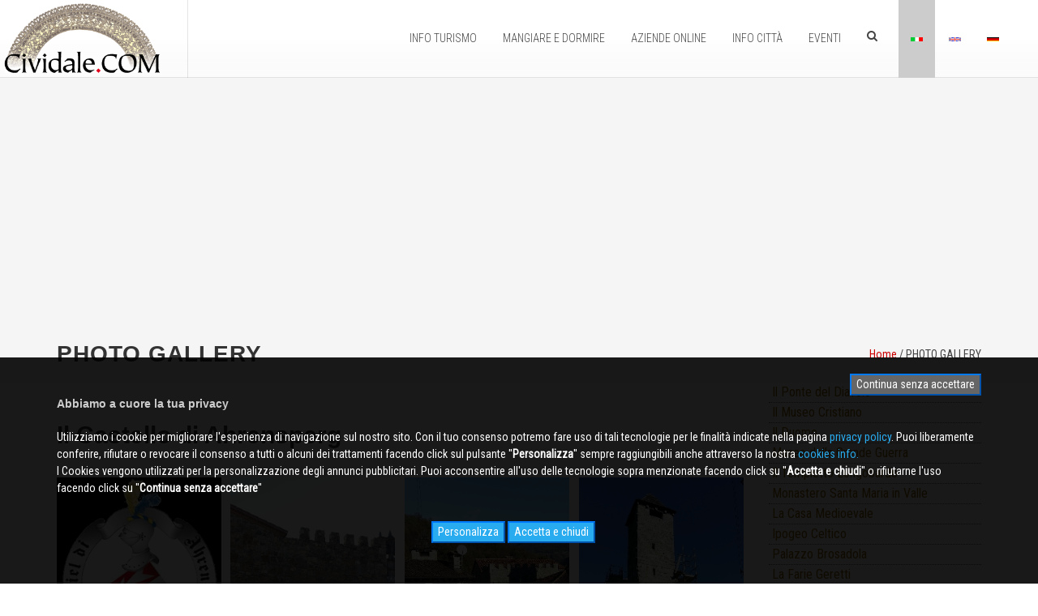

--- FILE ---
content_type: text/html
request_url: https://www.cividale.com/it/gallery/35/il_castello_di_ahrensperg
body_size: 47057
content:

<!DOCTYPE html>
<html dir="ltr" lang="it"><!-- InstanceBegin template="/Templates/cividale_int.dwt.asp" codeOutsideHTMLIsLocked="false" -->
<head>
<meta http-equiv="Content-Type" content="text/html; charset=iso-8859-1" />
<!-- InstanceBeginEditable name="doctitle" -->
<TITLE>PHOTO GALLERY - Cividale.COM, Cividale del Friuli e le Valli del Natisone</TITLE>
<meta name="author" content="Start 2000 S.r.l." />
<meta name="description" content="PHOTO GALLERY">
<meta name="keywords" content="PHOTO GALLERY">
<meta name="robots" content="all">
<!-- InstanceEndEditable -->
<!-- InstanceBeginEditable name="head" -->

<link rel="stylesheet" href="/html/css/bootstrap.css" type="text/css" />
<link rel="stylesheet" href="/html/style.css" type="text/css" />
<link rel="stylesheet" href="/html/css/swiper.css" type="text/css" />
<link rel="stylesheet" href="/html/css/dark.css" type="text/css" />
<link rel="stylesheet" href="/html/css/font-icons.css" type="text/css" />
<link rel="stylesheet" href="/html/css/animate.css" type="text/css" />
<link rel="stylesheet" href="/html/css/magnific-popup.css" type="text/css" />
<link rel="stylesheet" href="/html/demos/travel/css/datepicker.css" type="text/css" />
<link rel="stylesheet" href="/html/css/components/timepicker.css" type="text/css" />
<link rel="stylesheet" href="/html/css/components/daterangepicker.css" type="text/css" />
<link rel="stylesheet" href="/html/css/responsive.css" type="text/css" />
<link rel="stylesheet" href="/html/css/custom.css?ID=18" type="text/css" />
<meta name="viewport" content="width=device-width, initial-scale=1" />
<link rel="icon" href="/favicon.ico" type="image/ico">
<link href="/startengine/icons/font-current/css/font-awesome.css" rel="stylesheet" type="text/css">
<!-- InstanceEndEditable -->
</head>
<body class="stretched">
<div id="wrapper" class="clearfix">
  <header id="header" class="transparent-header full-header " data-sticky-class="not-dark">
  <div id="header-wrap" class="bg_sfumato">
    <div class="container clearfix">
     <div id="primary-menu-trigger"><i class="icon-reorder fa-2x"></i> </div>
      <div id="logo"> 
      <a href="/_it" class="standard-logo" data-dark-logo="/images/logo.png"> 
      <img src="/images/logo.png" alt="Cividale.COM">
      </a> 
      <a href="/_it" class="retina-logo"> <img src="/images/logo_retina.png" alt="Cividale.COM">
      </a> 
      </div>
 
      <nav id="primary-menu" class="dark">
      <ul>

        
        <li class="mega-menu "><a href="#">
          <div>Info Turismo</div>
          </a>
          <div class="mega-menu-content style-2 clearfix">
            
            <ul class="mega-menu-column col-lg-3">
              
<li class="mega-menu-title pb-1">
  <div>
  
  <i class="fa fa-fort-awesome"></i>
  
  
  
 
  
  
  
  &nbsp;Cosa Vedere</div>

  <ul>
    
    <li><a href="/it/turismo"><div>&nbsp;Punti d'Interesse a Cividale e dintorni</div></a></li>
	
    <li><a href="/it/tour_guidato_della_citta"><div>&nbsp;Tour guidato della città</div></a></li>
	
    <li><a href="/it/museo_archeologico_nazionale"><div>&nbsp;Museo Archeologico Nazionale</div></a></li>
	
    <li><a href="/it/museo_cristiano"><div>&nbsp;Il Museo Cristiano</div></a></li>
	
    <li><a href="/it/il_palazzo_comunale"><div>&nbsp;Il Palazzo Comunale</div></a></li>
	
    <li><a href="/it/museo_della_grande_guerra"><div>&nbsp;Museo della Grande Guerra</div></a></li>
	
    <li><a href="/it/il_ponte_del_diavolo"><div>&nbsp;Il Ponte del Diavolo</div></a></li>
	
    <li><a href="/it/il_tempietto_longobardo"><div>&nbsp;Il Tempietto Longobardo</div></a></li>
	
    <li><a href="/it/monastero_di_santa_maria_in_valle"><div>&nbsp;Il Monastero di Santa Maria in Valle</div></a></li>
	
    <li><a href="/it/il_duomo"><div>&nbsp;Il Duomo ''Santa Maria Assunta''</div></a></li>
	
    <li><a href="/it/la_casa_medioevale"><div>&nbsp;La Casa Medioevale</div></a></li>
	
    <li><a href="/it/ipogeo_celtico"><div>&nbsp;L'Ipogeo Celtico</div></a></li>
	
    <li><a href="/it/castello_canussio"><div>&nbsp;Castello Canussio</div></a></li>
	
    <li><a href="/it/palazzo_de_nordis"><div>&nbsp;Il Palazzo de Nordis</div></a></li>
	
    <li><a href="/it/palazzo_brosadola"><div>&nbsp;Il Palazzo Pontotti-Brosadola</div></a></li>
	
    <li><a href="/it/la_farie_geretti"><div>&nbsp;La Farie Geretti</div></a></li>
	
    <li><a href="/it/il_presepe_delle_orsoline"><div>&nbsp;Il Presepe delle Orsoline</div></a></li>
	
    <li><a href="/it/centro_vittorio_podrecca"><div>&nbsp;Centro Internazionale Vittorio Podrecca</div></a></li>
	
  </ul>
</li>

            </ul>
            
            <ul class="mega-menu-column col-lg-3">
              
<li class="mega-menu-title pb-1">
  <div>
  
  <i class="fa fa-map-o"></i>
  
  
  
 
  
  
  
  &nbsp;Dintorni</div>

  <ul>
    
    <li><a href="/it/bunker_di_purgessimo"><div>&nbsp;Bunker di Purgessimo</div></a></li>
	
    <li><a href="/it/i_luoghi_della_grande_guerra"><div>&nbsp;I Luoghi della Grande Guerra</div></a></li>
	
    <li><a href="/it/il_castello_di_ahrensperg"><div>&nbsp;Il castello di Ahrensperg</div></a></li>
	
    <li><a href="/it/il_castello_di_gronumbergo"><div>&nbsp;Il Castello di Gronumbergo</div></a></li>
	
    <li><a href="/it/il_rifugio_pelizzo"><div>&nbsp;Il Rifugio Pelizzo</div></a></li>
	
    <li><a href="/it/monte_matajur"><div>&nbsp;Il Monte Matajur</div></a></li>
	
    <li><a href="/it/san_giovanni_dantro"><div>&nbsp;San Giovanni d'Antro</div></a></li>
	
    <li><a href="/it/santuario_di_castelmonte"><div>&nbsp;Il Santuario di Castelmonte</div></a></li>
	
    <li><a href="/it/le_valli_del_natisone"><div>&nbsp;Le Valli del Natisone</div></a></li>
	
  </ul>
</li>

            </ul>
            
            <ul class="mega-menu-column col-lg-3">
              
<li class="mega-menu-title pb-1">
  <div>
  
  
  
 
  
  
  
  &nbsp;Archivio Mittelfest</div>

  <ul>
    
    <li><a href="/it/newsletter"><div>&nbsp;Newsletter</div></a></li>
	
    <li><a href="/_it/videogallery"><div>&nbsp;Videogallery</div></a></li>
	
    <li><a href="/_it/gallery"><div>&nbsp;Photogallery</div></a></li>
	
    <li><a href="/it/web_cam"><div>&nbsp;Web Cam</div></a></li>
	
  </ul>
</li>

            </ul>
            
            <ul class="mega-menu-column col-lg-3">
              
<li class="mega-menu-title pb-1">
  <div>
  
  
  
 
  
  
  
  &nbsp;VARIE</div>

  <ul>
    
    <li><a href="/it/vittorio_podrecca"><div>&nbsp;Vittorio Podrecca</div></a></li>
	
    <li><a href="/it/adelaide_ristori"><div>&nbsp;Adelaide Ristori</div></a></li>
	
    <li><a href="/it/paolo_diacono"><div>&nbsp;Paolo Diacono</div></a></li>
	
    <li><a href="/it/oliviero_pielci_detto_olivo"><div>&nbsp;Oliviero Pielci, detto Olivo</div></a></li>
	
  </ul>
</li>

            </ul>
            
            <ul class="mega-menu-column col-lg-3">
              
<li class="mega-menu-title pb-1">
  <div>
  
  
  
 
  
  
  
  &nbsp;CIVIDALESI FAMOSI</div>

  <ul>
    
    <li><a href="/it/cividale_la_storia"><div>&nbsp;Cividale: la storia</div></a></li>
	
    <li><a href="/it/i_longobardi_la_storia"><div>&nbsp;I Longobardi: la storia</div></a></li>
	
  </ul>
</li>

            </ul>
			        
            <ul class="mega-menu-column col-lg-3">
              
<li class="mega-menu-title pb-1">
  <div>
  
  
  
 
  
  
  
  &nbsp;CENNI STORICI</div>

  <ul>
    
    <li><a href="/it/la_leggenda_del_ponte_del_diavolo"><div>&nbsp;La leggenda del ponte del Diavolo</div></a></li>
	
    <li><a href="/it/il_mistero_dellipogeo_celtico"><div>&nbsp;Il mistero dell'Ipogeo Celtico</div></a></li>
	
    <li><a href="/it/la_triplice_cinta"><div>&nbsp;La triplice cinta</div></a></li>
	
  </ul>
</li>

            </ul>
            
            <ul class="mega-menu-column col-lg-3">
               
              <script async src="https://pagead2.googlesyndication.com/pagead/js/adsbygoogle.js"></script>
<ins class="adsbygoogle"
     style="display:inline-block;width:250px;height:250px"
     data-ad-client="ca-pub-7950099070498260"
     data-ad-slot="2982992596"></ins>
<script>
     (adsbygoogle = window.adsbygoogle || []).push({});
</script>

            </ul>
            
          </div>
        </li>
        
        <li class="mega-menu "><a href="#">
          <div>Mangiare e Dormire</div>
          </a>
          <div class="mega-menu-content style-2 clearfix">
            
            <ul class="mega-menu-column col-lg-3">
              
<li class="mega-menu-title pb-1">
  <div>
  
  <i class="fa fa-bed"></i>
  
  
  
 
  
  
  
  &nbsp;Dove Dormire</div>

  <ul>
    
    <li><a href="/it/bed_-_breakfast/29"><div>&nbsp;Bed & Breakfast</div></a></li>
	
    <li><a href="/it/agriturismo/3"><div>&nbsp;Gli Agriturismi</div></a></li>
	
    <li><a href="/it/affittacamere/46"><div>&nbsp;Affittacamere</div></a></li>
	
    <li><a href="/it/case_vacanza/44"><div>&nbsp;Case Vacanza</div></a></li>
	
    <li><a href="/it/Alberghi/4"><div>&nbsp;Alberghi</div></a></li>
	
    <li><a href="/_it/richiesta_alloggio"><div>&nbsp;Richiesta Alloggio</div></a></li>
	
  </ul>
</li>

            </ul>
            
            <ul class="mega-menu-column col-lg-3">
              
<li class="mega-menu-title pb-1">
  <div>
  
  <i class="fa fa-cutlery"></i>
  
  
  
 
  
  
  
  &nbsp;Dove Mangiare</div>

  <ul>
    
    <li><a href="/it/pizzerie/17"><div>&nbsp;Pizzerie</div></a></li>
	
    <li><a href="/it/RistorantiTrattorie/20"><div>&nbsp;Ristoranti e Trattorie</div></a></li>
	
  </ul>
</li>

               <li><a href="/it/agriturismo/3"><div>&nbsp;
               agriturismo
               </div></a></li>
            </ul>
            
            <ul class="mega-menu-column col-lg-3">
              
<li class="mega-menu-title pb-1">
  <div>
  
  <i class="fa fa-glass"></i>
  
  
  
 
  
  
  
  &nbsp;Vini D.O.C.</div>

  <ul>
    
    <li><a href="/it/vitigni"><div>&nbsp;Vitigni</div></a></li>
	
    <li><a href="/it/Aziende_Agricole/8"><div>&nbsp;Aziende Agricole</div></a></li>
	
    <li><a href="/it/distillati"><div>&nbsp;Distillati</div></a></li>
	
    <li><a href="/it/aree_doc"><div>&nbsp;Aree D.O.C.</div></a></li>
	
  </ul>
</li>

            </ul>
            
            <ul class="mega-menu-column col-lg-3">
              
<li class="mega-menu-title pb-1">
  <div>
  
  <i class="fa fa-circle"></i>
  
  
  
 
  
  
  
  &nbsp;Piatti</div>

  <ul>
    
    <li><a href="/it/piatti_e_prodotti_tipici"><div>&nbsp;Piatti e Prodotti Tipici</div></a></li>
	
  </ul>
</li>

            </ul>
            
          </div>
        </li>
        
        <li class="mega-menu "><a href="#">
          <div>Aziende Online</div>
          </a>
          <div class="mega-menu-content style-2 clearfix">
          
          <ul class="mega-menu-column col-lg-3">
            <li class="mega-menu-title"><a href="#"><div><i class="fa fa-industry"></i>&nbsp;Aziende Online</div></a><ul>
<li><a href="/it/affittacamere/46">
  <div> Affittacamere</div>
  </a></li>

<li><a href="/it/agenzie_immobiliari/1">
  <div> Agenzie Immobiliari</div>
  </a></li>

<li><a href="/it/agenzie_viaggio/2">
  <div> Agenzie Viaggio</div>
  </a></li>

<li><a href="/it/agriturismo/3">
  <div> Agriturismo</div>
  </a></li>

<li><a href="/it/alberghi/4">
  <div> Alberghi</div>
  </a></li>

<li><a href="/it/animali_da_compagnia/33">
  <div> Animali da Compagnia</div>
  </a></li>

<li><a href="/it/arredamento/5">
  <div> Arredamento</div>
  </a></li>

<li><a href="/it/arte/25">
  <div> Arte</div>
  </a></li>

<li><a href="/it/articoli_da_regalo/24">
  <div> Articoli da regalo</div>
  </a></li>

<li><a href="/it/artigianato/6">
  <div> Artigianato</div>
  </a></li>

<li><a href="/it/assicurazioni/7">
  <div> Assicurazioni</div>
  </a></li>

<li><a href="/it/associazioni_sportive/45">
  <div> Associazioni Sportive</div>
  </a></li>
</ul></li></ul><ul class="mega-menu-column col-lg-3"><li class="mega-menu-title"><a href="#"><div></div></a><ul>
<li><a href="/it/associazionicircoli_culturali/34">
  <div> Associazioni/Circoli Culturali</div>
  </a></li>

<li><a href="/it/autoscuolepratiche_auto/40">
  <div> Autoscuole/Pratiche auto</div>
  </a></li>

<li><a href="/it/aziende_agricole/8">
  <div> Aziende Agricole</div>
  </a></li>

<li><a href="/it/banche/9">
  <div> Banche</div>
  </a></li>

<li><a href="/it/bar_degustazioni/10">
  <div> Bar Degustazioni</div>
  </a></li>

<li><a href="/it/bed_-_breakfast/29">
  <div> Bed & Breakfast</div>
  </a></li>

<li><a href="/it/case_vacanza/44">
  <div> Case Vacanza</div>
  </a></li>

<li><a href="/it/centri_estetici/42">
  <div> Centri Estetici</div>
  </a></li>

<li><a href="/it/cooperative/11">
  <div> Cooperative</div>
  </a></li>

<li><a href="/it/dolci_tipici/12">
  <div> Dolci Tipici</div>
  </a></li>

<li><a href="/it/elettricitaelettronica/39">
  <div> Elettricità/Elettronica</div>
  </a></li>

<li><a href="/it/enoteche/41">
  <div> Enoteche</div>
  </a></li>
</ul></li></ul><ul class="mega-menu-column col-lg-3"><li class="mega-menu-title"><a href="#"><div></div></a><ul>
<li><a href="/it/fornitori_di_servizi/13">
  <div> Fornitori di Servizi</div>
  </a></li>

<li><a href="/it/gelaterie/30">
  <div> Gelaterie</div>
  </a></li>

<li><a href="/it/idraulicatermoidraulica/27">
  <div> Idraulica/Termoidraulica</div>
  </a></li>

<li><a href="/it/industrie/14">
  <div> Industrie</div>
  </a></li>

<li><a href="/it/informatica/36">
  <div> Informatica</div>
  </a></li>

<li><a href="/it/latteriecaseifici/15">
  <div> Latterie/Caseifici</div>
  </a></li>

<li><a href="/it/materiali_edili/26">
  <div> Materiali Edili</div>
  </a></li>

<li><a href="/it/noleggio_auto/47">
  <div> Noleggio AUTO</div>
  </a></li>

<li><a href="/it/oreficerie/19">
  <div> Oreficerie</div>
  </a></li>

<li><a href="/it/ottici/16">
  <div> Ottici</div>
  </a></li>

<li><a href="/it/parrucchierie/35">
  <div> Parrucchieri/e</div>
  </a></li>

<li><a href="/it/pasticcerie/31">
  <div> Pasticcerie</div>
  </a></li>
</ul></li></ul><ul class="mega-menu-column col-lg-3"><li class="mega-menu-title"><a href="#"><div></div></a><ul>
<li><a href="/it/pizzerie/17">
  <div> Pizzerie</div>
  </a></li>

<li><a href="/it/prodotti_tipici/43">
  <div> Prodotti Tipici</div>
  </a></li>

<li><a href="/it/promotori_finanziari/18">
  <div> Promotori Finanziari</div>
  </a></li>

<li><a href="/it/ristorantitrattorie/20">
  <div> Ristoranti/Trattorie</div>
  </a></li>

<li><a href="/it/scuoleistituti_di_formazione/38">
  <div> Scuole/Istituti di formazione</div>
  </a></li>

<li><a href="/it/souvenirs/37">
  <div> Souvenirs</div>
  </a></li>

<li><a href="/it/studi_professionali/21">
  <div> Studi Professionali</div>
  </a></li>

<li><a href="/it/studi_tecnici/22">
  <div> Studi tecnici</div>
  </a></li>

<li><a href="/it/tipografigrafici/23">
  <div> Tipografi/Grafici</div>
  </a></li>

</ul>
</li>

      </ul>
      
    </div>
    </li>
    
    <li class="mega-menu "><a href="#">
      <div>Info Citt&agrave;</div>
      </a>
      <div class="mega-menu-content style-2 clearfix">
        
        <ul class="mega-menu-column col-lg-4">
          
<li class="mega-menu-title pb-1">
  <div>
  
  <i class="fa fa-info-circle"></i>
  
  
  
 
  
  
  
  &nbsp;Servizi</div>

  <ul>
    
    <li><a href="/it/informagiovani"><div>&nbsp;Informagiovani</div></a></li>
	
    <li><a href="/it/informacitta"><div>&nbsp;Informacittà</div></a></li>
	
    <li><a href="/it/cividale_bandiera_arancione_touring_club_italiano"><div>&nbsp;Cividale bandiera Arancione TCI</div></a></li>
	
    <li><a href="/it/cividale_longobarda_patrimonio_dellunesco"><div>&nbsp;Cividale Longobarda Patrimonio UNESCO</div></a></li>
	
    <li><a href="/it/consiglio_comunale"><div>&nbsp;Consiglio Comunale</div></a></li>
	
    <li><a href="/it/il_comune_in_cifre"><div>&nbsp;Il Comune in Cifre</div></a></li>
	
    <li><a href="/it/informazioni_sulla_citta"><div>&nbsp;Informazioni sulla Città</div></a></li>
	
  </ul>
</li>

        </ul>
        
        <ul class="mega-menu-column col-lg-4">
          
<li class="mega-menu-title pb-1">
  <div>
  
  <i class="fa fa-gear"></i>
  
  
  
 
  
  
  
  &nbsp;Prodotti Tipici</div>

  <ul>
    
    <li><a href="/it/area_di_sosta_per_camper"><div>&nbsp;Area di sosta per camper</div></a></li>
	
    <li><a href="/it/come_arrivare"><div>&nbsp;Come arrivare</div></a></li>
	
    <li><a href="/it/le_farmacie"><div>&nbsp;Le Farmacie</div></a></li>
	
    <li><a href="/it/la_piscina_comunale"><div>&nbsp;La Piscina Comunale</div></a></li>
	
    <li><a href="/it/la_biblioteca_comunale"><div>&nbsp;La Biblioteca Comunale</div></a></li>
	
  </ul>
</li>

        </ul>
        

            <ul class="mega-menu-column col-lg-4">
          
<li class="mega-menu-title pb-1">
  <div>
  
  <i class="fa fa-soccer-ball-o"></i>
  
  
  
 
  
  
  
  &nbsp;SPORT</div>

  <ul>
    
    <li><a href="/it/united_basket_eagles"><div>&nbsp;United Basket Eagles serie A2 italiana</div></a></li>
	
  </ul>
</li>

        </ul>
        
        
      </div>
    </li>
    
    <li class=""><a href="#">
      <div>Eventi</div>
      </a>
      
      <ul>
        
<li><a href="#">
  <div><i class="fa fa-calendar"></i>&nbsp;Info</div>
  </a></li>
 
    
    <li><a href="/it/eventi"><div>&nbsp;Eventi</div></a></li>
	
    <li><a href="/it/mittelfest"><div>&nbsp;Mittelfest</div></a></li>
	
    <li><a href="/it/stazione_di_topolo"><div>&nbsp;Stazione di Topolò</div></a></li>
	
    <li><a href="/it/il_palio_di_san_donato"><div>&nbsp;Il Palio di San Donato</div></a></li>
	
    <li><a href="/it/ritorno_del_patriarca"><div>&nbsp;L'Epifania a Cividale</div></a></li>
	
    <li><a href="/it/il_truc"><div>&nbsp;Il Trùc</div></a></li>
	
    <li><a href="/it/il_baule_del_diavolo"><div>&nbsp;Il Baule del Diavolo</div></a></li>
	
    <li><a href="/it/la_stagione_teatrale"><div>&nbsp;La Stagione Teatrale 2025-2026</div></a></li>
	
      </ul>
      
      <!--<ul class="mega-menu-column col-lg-6">-->
      
      <!--include virtual="/include/tendina_dinamica_contenuti_inc.asp" -->
      <!--</ul>-->
      
    </li>
    
<li><a href="/_it/search"><i class="fa fa-search">&nbsp;</i></a></li>
    
    <li class="current"><a href="#">
      <div><img src="/images/b_ita.png" width="15" alt="" /></div>
      </a></li>
    
    <li><a href="/_uk/gallery">
      <div><img src="/images/b_uk.png" width="15" alt="" /></div>
      </a></li>
    
    <li><a href="/_de/gallery">
      <div><img src="/images/b_de.png" width="15" alt="" /></div>
      </a></li>
    
    </ul>
    </nav>
  </div>
  </div>
</header>

  <section id="page-title" class="page-title-mini">
    <div class="container clearfix">
    <div align="center">
 <script async src="//pagead2.googlesyndication.com/pagead/js/adsbygoogle.js"></script>
<!-- ADsense -->
<ins class="adsbygoogle"
     style="display:block"
     data-ad-client="ca-pub-7950099070498260"
     data-ad-slot="5948971390"
     data-ad-format="auto"></ins>
<script>
(adsbygoogle = window.adsbygoogle || []).push({});
</script>
 </div>
 <br>
 <div class="row">
 <div class="col-md-9">
 <h1><!-- InstanceBeginEditable name="titolo" -->PHOTO GALLERY<!-- InstanceEndEditable --></h1>
 </div>
 <div class="col-md-3">
        <ol class="breadcrumb">
        <li><a href="/">Home</a>&nbsp;/&nbsp;<!-- InstanceBeginEditable name="dir" -->PHOTO GALLERY<!-- InstanceEndEditable --></li>   
      </ol>
 </div></div>
    </div>
  </section>
  <section id="content">
    <div class="content-wrap">
      <div class="container clearfix">
        <div class="row">
          <div class="col-md-9">
          <br><br>
          <!-- InstanceBeginEditable name="corpo" -->
          
<h2>Il Castello di Ahrensperg</h2>
<div id="portfolio" class="portfolio grid-container clearfix" data-lightbox="gallery">

    <article class="portfolio-item pf-media pf-icons" style="position: absolute; left: 0px; top: 0px;"><div class="portfolio-image"> <a href="/download/fotografie/grandi/270218-6-69.jpg" class="left-icon" data-lightbox="gallery-item" title="I Dintorni: Il Castello di Ahrensperg"> <img src="/download/fotografie/icone/270218-6-69.jpg" alt="I Dintorni: Il Castello di Ahrensperg"></a></div></article>

    <article class="portfolio-item pf-media pf-icons" style="position: absolute; left: 0px; top: 0px;"><div class="portfolio-image"> <a href="/download/fotografie/grandi/270218-5-68.jpg" class="left-icon" data-lightbox="gallery-item" title="I Dintorni: Il Castello di Ahrensperg"> <img src="/download/fotografie/icone/270218-5-68.jpg" alt="I Dintorni: Il Castello di Ahrensperg"></a></div></article>

    <article class="portfolio-item pf-media pf-icons" style="position: absolute; left: 0px; top: 0px;"><div class="portfolio-image"> <a href="/download/fotografie/grandi/270218-4-67.jpg" class="left-icon" data-lightbox="gallery-item" title="I Dintorni: Il Castello di Ahrensperg"> <img src="/download/fotografie/icone/270218-4-67.jpg" alt="I Dintorni: Il Castello di Ahrensperg"></a></div></article>

    <article class="portfolio-item pf-media pf-icons" style="position: absolute; left: 0px; top: 0px;"><div class="portfolio-image"> <a href="/download/fotografie/grandi/270218-3-66.jpg" class="left-icon" data-lightbox="gallery-item" title="I Dintorni: Il Castello di Ahrensperg"> <img src="/download/fotografie/icone/270218-3-66.jpg" alt="I Dintorni: Il Castello di Ahrensperg"></a></div></article>

    <article class="portfolio-item pf-media pf-icons" style="position: absolute; left: 0px; top: 0px;"><div class="portfolio-image"> <a href="/download/fotografie/grandi/270218-2-65.jpg" class="left-icon" data-lightbox="gallery-item" title="I Dintorni: Il Castello di Ahrensperg"> <img src="/download/fotografie/icone/270218-2-65.jpg" alt="I Dintorni: Il Castello di Ahrensperg"></a></div></article>

    <article class="portfolio-item pf-media pf-icons" style="position: absolute; left: 0px; top: 0px;"><div class="portfolio-image"> <a href="/download/fotografie/grandi/270218-1-64.jpg" class="left-icon" data-lightbox="gallery-item" title="I Dintorni: Il Castello di Ahrensperg"> <img src="/download/fotografie/icone/270218-1-64.jpg" alt="I Dintorni: Il Castello di Ahrensperg"></a></div></article>

    <article class="portfolio-item pf-media pf-icons" style="position: absolute; left: 0px; top: 0px;"><div class="portfolio-image"> <a href="/download/fotografie/grandi/270218-10-63.jpg" class="left-icon" data-lightbox="gallery-item" title="I Dintorni: Il Castello di Ahrensperg"> <img src="/download/fotografie/icone/270218-10-63.jpg" alt="I Dintorni: Il Castello di Ahrensperg"></a></div></article>

    <article class="portfolio-item pf-media pf-icons" style="position: absolute; left: 0px; top: 0px;"><div class="portfolio-image"> <a href="/download/fotografie/grandi/270218-9-62.jpg" class="left-icon" data-lightbox="gallery-item" title="I Dintorni: Il Castello di Ahrensperg"> <img src="/download/fotografie/icone/270218-9-62.jpg" alt="I Dintorni: Il Castello di Ahrensperg"></a></div></article>

    <article class="portfolio-item pf-media pf-icons" style="position: absolute; left: 0px; top: 0px;"><div class="portfolio-image"> <a href="/download/fotografie/grandi/270218-8-61.jpg" class="left-icon" data-lightbox="gallery-item" title="I Dintorni: Il Castello di Ahrensperg"> <img src="/download/fotografie/icone/270218-8-61.jpg" alt="I Dintorni: Il Castello di Ahrensperg"></a></div></article>

    <article class="portfolio-item pf-media pf-icons" style="position: absolute; left: 0px; top: 0px;"><div class="portfolio-image"> <a href="/download/fotografie/grandi/270218-7-60.jpg" class="left-icon" data-lightbox="gallery-item" title="I Dintorni: Il Castello di Ahrensperg"> <img src="/download/fotografie/icone/270218-7-60.jpg" alt="I Dintorni: Il Castello di Ahrensperg"></a></div></article>

    <article class="portfolio-item pf-media pf-icons" style="position: absolute; left: 0px; top: 0px;"><div class="portfolio-image"> <a href="/download/fotografie/grandi/270218-6-59.jpg" class="left-icon" data-lightbox="gallery-item" title="I Dintorni: Il Castello di Ahrensperg"> <img src="/download/fotografie/icone/270218-6-59.jpg" alt="I Dintorni: Il Castello di Ahrensperg"></a></div></article>

    <article class="portfolio-item pf-media pf-icons" style="position: absolute; left: 0px; top: 0px;"><div class="portfolio-image"> <a href="/download/fotografie/grandi/270218-5-58.jpg" class="left-icon" data-lightbox="gallery-item" title="I Dintorni: Il Castello di Ahrensperg"> <img src="/download/fotografie/icone/270218-5-58.jpg" alt="I Dintorni: Il Castello di Ahrensperg"></a></div></article>

    <article class="portfolio-item pf-media pf-icons" style="position: absolute; left: 0px; top: 0px;"><div class="portfolio-image"> <a href="/download/fotografie/grandi/270218-4-57.jpg" class="left-icon" data-lightbox="gallery-item" title="I Dintorni: Il Castello di Ahrensperg"> <img src="/download/fotografie/icone/270218-4-57.jpg" alt="I Dintorni: Il Castello di Ahrensperg"></a></div></article>

    <article class="portfolio-item pf-media pf-icons" style="position: absolute; left: 0px; top: 0px;"><div class="portfolio-image"> <a href="/download/fotografie/grandi/270218-3-56.jpg" class="left-icon" data-lightbox="gallery-item" title="I Dintorni: Il Castello di Ahrensperg"> <img src="/download/fotografie/icone/270218-3-56.jpg" alt="I Dintorni: Il Castello di Ahrensperg"></a></div></article>

    <article class="portfolio-item pf-media pf-icons" style="position: absolute; left: 0px; top: 0px;"><div class="portfolio-image"> <a href="/download/fotografie/grandi/270218-2-55.jpg" class="left-icon" data-lightbox="gallery-item" title="I Dintorni: Il Castello di Ahrensperg"> <img src="/download/fotografie/icone/270218-2-55.jpg" alt="I Dintorni: Il Castello di Ahrensperg"></a></div></article>

    <article class="portfolio-item pf-media pf-icons" style="position: absolute; left: 0px; top: 0px;"><div class="portfolio-image"> <a href="/download/fotografie/grandi/270218-1-54.jpg" class="left-icon" data-lightbox="gallery-item" title="I Dintorni: Il Castello di Ahrensperg"> <img src="/download/fotografie/icone/270218-1-54.jpg" alt="I Dintorni: Il Castello di Ahrensperg"></a></div></article>


		

</div>
           
            <!-- InstanceEndEditable -->
          </div>
          <div class="col-md-3">
          <!-- InstanceBeginEditable name="dx" -->
            
<ul>

<li class="menu_elenco">&nbsp;<a href="/it/gallery/2/il_ponte_del_diavolo">Il Ponte del Diavolo</a>&nbsp;</li>
  
<li class="menu_elenco">&nbsp;<a href="/it/gallery/18/il_museo_cristiano">Il Museo Cristiano</a>&nbsp;</li>
  
<li class="menu_elenco">&nbsp;<a href="/it/gallery/21/il_duomo">Il Duomo</a>&nbsp;</li>
  
<li class="menu_elenco">&nbsp;<a href="/it/gallery/22/museo_della_grande_guerra">Museo della Grande Guerra</a>&nbsp;</li>
  
<li class="menu_elenco">&nbsp;<a href="/it/gallery/23/il_tempietto_longobardo">Il Tempietto Longobardo</a>&nbsp;</li>
  
<li class="menu_elenco">&nbsp;<a href="/it/gallery/24/monastero_santa_maria_in_valle">Monastero Santa Maria in Valle</a>&nbsp;</li>
  
<li class="menu_elenco">&nbsp;<a href="/it/gallery/25/la_casa_medioevale">La Casa Medioevale</a>&nbsp;</li>
  
<li class="menu_elenco">&nbsp;<a href="/it/gallery/26/ipogeo_celtico">Ipogeo Celtico</a>&nbsp;</li>
  
<li class="menu_elenco">&nbsp;<a href="/it/gallery/27/palazzo_brosadola">Palazzo Brosadola</a>&nbsp;</li>
  
<li class="menu_elenco">&nbsp;<a href="/it/gallery/28/la_farie_geretti">La Farie Geretti</a>&nbsp;</li>
  
<li class="menu_elenco">&nbsp;<a href="/it/gallery/29/il_presepe_delle_orsoline">Il Presepe delle Orsoline</a>&nbsp;</li>
  
<li class="menu_elenco">&nbsp;<a href="/it/gallery/30/centro_vittorio_podrecca">Centro Vittorio Podrecca</a>&nbsp;</li>
  
<li class="menu_elenco">&nbsp;<a href="/it/gallery/31/le_valli_del_natisone">Le Valli del Natisone</a>&nbsp;</li>
  
<li class="menu_elenco">&nbsp;<a href="/it/gallery/32/il_santuario_di_castelmonte">Il Santuario di Castelmonte</a>&nbsp;</li>
  
<li class="menu_elenco">&nbsp;<a href="/it/gallery/33/il_monte_matajur">Il Monte Matajur</a>&nbsp;</li>
  
<li class="menu_elenco">&nbsp;<a href="/it/gallery/34/il_rigugio_pelizzo">Il Rigugio Pelizzo</a>&nbsp;</li>
  
<li class="menu_elenco">&nbsp;<a href="/it/gallery/35/il_castello_di_ahrensperg">Il Castello di Ahrensperg</a>&nbsp;</li>
  
<li class="menu_elenco">&nbsp;<a href="/it/gallery/36/il_castello_di_gronumbergo">Il Castello di Gronumbergo</a>&nbsp;</li>
  
<li class="menu_elenco">&nbsp;<a href="/it/gallery/39/il_truc">Il Trùc</a>&nbsp;</li>
  
<li class="menu_elenco">&nbsp;<a href="/it/gallery/40/il_palazzo_comunale">Il Palazzo Comunale</a>&nbsp;</li>
  
<li class="menu_elenco">&nbsp;<a href="/it/gallery/41/museo_archeologico_nazionale">Museo Archeologico Nazionale</a>&nbsp;</li>
  
<li class="menu_elenco">&nbsp;<a href="/it/gallery/43/il_palio_di_san_donato">Il Palio Di San Donato</a>&nbsp;</li>
  
<li class="menu_elenco">&nbsp;<a href="/it/gallery/44/epifania_home_epifania">Epifania: Home Epifania</a>&nbsp;</li>
  
<li class="menu_elenco">&nbsp;<a href="/it/gallery/46/tour_guidato_della_citta">Tour Guidato della Città</a>&nbsp;</li>
  
<li class="menu_elenco">&nbsp;<a href="/it/gallery/47/san_giovanni_dantro">San Giovanni d'Antro</a>&nbsp;</li>
  
<li class="menu_elenco">&nbsp;<a href="/it/gallery/49/stazione_di_topolo-postaja_topolove">Stazione di Topolò-Postaja Topolove</a>&nbsp;</li>
  
<li class="menu_elenco">&nbsp;<a href="/it/gallery/50/olivo_i_luoghi">Olivo, i luoghi</a>&nbsp;</li>
  
</ul><p class="" align="center">

<a href="/bannerclick.asp?url=https://www.villadeclaricini.it/&image=/banners/VILLA_DE_CLARICINI/villa_de_claricini_250x125_21.gif" target="_blank">
<img src="/banners/VILLA_DE_CLARICINI/villa_de_claricini_250x125_21.gif" width="250" height="125" alt="Villa de Claricini 21" class="margin_banner" border="0">
</a> 
</p>
<p class="bg_banner_250_125">

<a href="/bannerclick.asp?url=http://www.casaluis.it&image=/banners/casa_luis_280_125.gif" target="_blank">
<img src="/banners/casa_luis_280_125.gif" width="250" height="125" alt="Casa Luis" class="margin_banner" border="0">
</a> 
</p>
<p class="bg_banner_250_125">

<a href="/bannerclick.asp?url=http://www.toti.it&image=/banners/toti_250_125.gif" target="_blank">
<img src="/banners/toti_250_125.gif" width="250" height="125" alt="Vignaiuoli TOTI" class="margin_banner" border="0">
</a> 
</p>

            <!-- InstanceEndEditable -->
          </div>
        </div>
        <div class="clear"></div>
        <div class="row clearfix"> </div>
      </div>
      <div class="section topmargin-sm footer-stick"> </div>
    </div>
  </section>
  <footer id="footer" class="dark" style="background: url('/images/bg_footer_big.jpg') repeat center top; background-size: 100%;">
  <div class="container">
    <div class="footer-widgets-wrap clearfix">
      <div class="col_two_third">
        <div class="col_one_third">
          <div class="widget clearfix">
            <h4 align="center"><i class="fa fa-share-alt-square fa-1x"></i>&nbsp;Social</h4>
            <a href="https://www.facebook.com/cividalecom" target="_blank" class="social-icon si-dark si-colored si-facebook nobottommargin" style="margin-right: 10px;"> <i class="icon-facebook"></i> <i class="icon-facebook"></i> </a> <a href="https://twitter.com/CividaleCOM" target="_blank"></a> <a href="https://twitter.com/CividaleCOM" target="_blank" class="social-icon si-dark si-colored si-twitter nobottommargin" style="margin-right: 10px;"> <i class="icon-twitter"></i> <i class="icon-twitter"></i> </a> <a href="https://twitter.com/CividaleCOM" target="_blank"></a>
            <div>
              <address>
              <strong></strong><br>
              <br>
              <br>
              </address>
              <br>
              <br>
              <br />
            </div>
          </div>
        </div>
        <div class="col_one_third">
          <div class="widget widget_links clearfix">
            <h4 align="center"><i class="fa fa-info-circle fa-1x"></i>&nbsp;Cividale.COM</h4>
            <ul>
              <li><a href="/it/chi_siamo">Chi siamo</a></li>
              <li><a href="/it/pubblicita">Pubblicit&agrave;</a></li>
              <li><a href="/_it/contatti">Contatti</a></li>
              <li><a href="/_it/privacy">Privacy Policy</a></li>
              <li><a href="/_it/cookies">Cookies info</a></li>
              <li><a href="/_it/mappa_sito"><i class="fa fa-sitemap fa-1x"></i> Site MAP</a></li>
            </ul>
          </div>
        </div>
        <div class="col_one_third col_last">
          <div class="widget widget_links clearfix">
            <h4 align="center"><i class="fa fa-film fa-1x"></i>&nbsp;MEDIA</h4>
            <ul>
              <li><a href="/it/web_cam">WEB Cam</a></li>
              <li><a href="/_it/gallery">Photogallery</a></li>
              <li><a href="/_it/videogallery">Videogallery</a></li>
              <li><a href="/_it/news_cerca">NEWS</a></li>
            </ul>
          </div>
        </div>
      </div>
      <div class="col_one_third col_last newsletter">
        <div id="newsletter_footer" align="center">
          <div align="center">
<H3><i class="fa fa-envelope fa-1x"></i>&nbsp;NEWSLETTER <br />
<a href="/startengine/Newsletter/mail_registra" target="_blank" class="btn btn_newsletter">Iscriviti</a></H3>
</div>

        </div>
        <div class="widget clearfix" style="margin-bottom: -20px;">
          <div class="row">
            <div class="col-lg-6 bottommargin-sm center">
              
           <div class="counter counter-small"><span data-from="100" data-to="3860" data-refresh-interval="50" data-speed="2000" data-comma="true"></span></div>
              <h5 class="nobottommargin">utenti iscritti</h5>
            </div>
            <div class="col-lg-6 bottommargin-sm center">
              <div class="counter counter-small"><span data-from="50" data-to="350000" data-refresh-interval="80" data-speed="3000" data-comma="true"></span></div>
              <h5 class="nobottommargin">pagine viste al mese</h5>
            </div>
          </div>
        </div>
      </div>
    </div>
  </div>
  <div id="copyrights">
    <div class="container clearfix">
      <div class="col_half footer_big"><strong>Cividale.COM</strong> Copyright &copy; 2000 - 2026 All Rights Reserved <br />
        powered by <a href="https://www.start2000.it/" target="_blank">START 2000 s.r.l.</a> - PI/CF IT-02134430301 </div>
      <div class="col_half col_last tright footer_big">
        <div class="clear"></div>
        <a href="mailto:info@cividale.com">info@cividale.com</a></div>
      <div align="center"><a href="https://www.start2000.it/" target="_blank"><img src="https://www.start2000.it/images/by_bianco.gif" alt="" /></a></div>
    </div>
  </div>
</footer>

<!--include virtual="/startengine/componenti/cookie/cookies_gdpr_inc.asp" -->



<div style="background-color:rgba(0, 0, 0, 0.9)!important;  position:fixed; bottom:0; left:0; z-index:10000; width:100%; padding:20px; text-align:center; color:#FFF;">
  <div class="container">
    <form action="#" method="post" ID="form_cookies3">
      <div align="right">
        <button type="submit" name="accetta_tutto" value="1" class="btn-primary" style="background-color: #666; color: rgba(255, 255, 255, 1);">Continua senza accettare</button>
      </div>
      <h5 align="left" style="color:#CCC">Abbiamo a cuore la tua privacy</h5>
<p align="left" style="color:#fff">Utilizziamo i cookie per migliorare l'esperienza di navigazione sul nostro sito. Con il tuo consenso potremo fare uso di tali tecnologie per le finalità indicate nella pagina <a style="color:#29abef"  href="/_it/privacy">privacy policy</a>. Puoi liberamente conferire, rifiutare o revocare il consenso a tutti o alcuni dei trattamenti facendo click sul pulsante ''<strong>Personalizza</strong>'' sempre raggiungibili anche attraverso la nostra <a style="color:#29abef" href="/_it/cookies">cookies info.</a><br> I Cookies vengono utilizzati per la personalizzazione degli annunci pubblicitari. Puoi acconsentire all'uso delle tecnologie sopra menzionate facendo click su ''<strong>Accetta e chiudi</strong>'' o rifiutarne l'uso facendo click su ''<strong>Continua senza accettare</strong>''</p>

  
      <div class="">
        <button type=button onClick="parent.location='/_it/cookies'" class=" btn-primary" style="background-color: #29abef; color: rgba(255, 255, 255, 1);">Personalizza</button>
        <button type="submit" name="accetta_tutto" value="3" class=" btn-primary" style="background-color: #29abef; color: rgba(255, 255, 255, 1);">Accetta e chiudi</button>
      &nbsp;&nbsp;&nbsp;&nbsp;</div>
    </form>
  </div>
</div>

<!-- Global site tag (gtag.js) - Google Analytics -->
<script async src="https://www.googletagmanager.com/gtag/js?id=UA-1543318-14"></script>
<script>
  window.dataLayer = window.dataLayer || [];
  function gtag(){dataLayer.push(arguments);}
  gtag('js', new Date());

  gtag('config', 'UA-1543318-14');
</script>

</div>
<div id="gotoTop" class="icon-angle-up"></div>
<!-- InstanceBeginEditable name="footer" -->
<script type="text/javascript" src="/html/js/jquery.js"></script>
<script type="text/javascript" src="/html/js/plugins.js"></script>
<script src="/startengine/jquery/js/jquery.prettyPhoto.js" type="text/javascript" charset="utf-8"></script>
<script type="text/javascript" charset="utf-8">
  $(document).ready(function(){
    $("a[rel^='prettyPhoto']").prettyPhoto();
  });
</script>
	<!-- Date & Time Picker JS -->
	<script src="/html/js/components/moment.js"></script>
	<script src="/html/demos/travel/js/datepicker.js"></script>
	<script src="/html/js/components/timepicker.js"></script>

	<!-- Include Date Range Picker -->
	<script src="/html/js/components/daterangepicker.js"></script>
	<script type="text/javascript" src="/html/js/functions.js"></script>
    <script type="text/javascript" charset="utf-8">
    //				jQuery(document).ready(function($){
    //					var swiperSlider = new Swiper('#slider',{
    //						paginationClickable: false,
    //						autoplay: 5000,
    //						speed:800,
    //						slidesPerView: 1,
    //						grabCursor: true,
    //						loop: true,
    //						onSwiperCreated: function(swiper){
    //							$('[data-caption-animate]').each(function(){
    //								var $toAnimateElement = $(this);
    //								var toAnimateDelay = $(this).attr('data-caption-delay');
    //								var toAnimateDelayTime = 0;
    //								if( toAnimateDelay ) { toAnimateDelayTime = Number( toAnimateDelay ) + 750; } else { toAnimateDelayTime = 750; }
    //								if( !$toAnimateElement.hasClass('animated') ) {
    //									$toAnimateElement.addClass('not-animated');
    //									var elementAnimation = $toAnimateElement.attr('data-caption-animate');
    //									setTimeout(function() {
    //										$toAnimateElement.removeClass('not-animated').addClass( elementAnimation + ' animated');
    //									}, toAnimateDelayTime);
    //								}
    //							});
    //							SEMICOLON.slider.swiperSliderMenu();
    //						},
    //						onSlideChangeStart: function(swiper){
    //							$('[data-caption-animate]').each(function(){
    //								var $toAnimateElement = $(this);
    //								var elementAnimation = $toAnimateElement.attr('data-caption-animate');
    //								$toAnimateElement.removeClass('animated').removeClass(elementAnimation).addClass('not-animated');
    //							});
    //							SEMICOLON.slider.swiperSliderMenu();
    //						},
    //						onSlideChangeEnd: function(swiper){
    //							$('#slider').find('.swiper-slide').each(function(){
    //								if($(this).find('video').length > 0) { $(this).find('video').get(0).pause(); }
    //								if($(this).find('.yt-bg-player').length > 0) { $(this).find('.yt-bg-player').pauseYTP(); }
    //							});
    //							$('#slider').find('.swiper-slide:not(".swiper-slide-active")').each(function(){
    //								if($(this).find('video').length > 0) {
    //									if($(this).find('video').get(0).currentTime != 0 ) $(this).find('video').get(0).currentTime = 0;
    //								}
    //								if($(this).find('.yt-bg-player').length > 0) {
    //									$(this).find('.yt-bg-player').getPlayer().seekTo( $(this).find('.yt-bg-player').attr('data-start') );
    //								}
    //							});
    //							if( $('#slider').find('.swiper-slide.swiper-slide-active').find('video').length > 0 ) { $('#slider').find('.swiper-slide.swiper-slide-active').find('video').get(0).play(); }
    //							if( $('#slider').find('.swiper-slide.swiper-slide-active').find('.yt-bg-player').length > 0 ) { $('#slider').find('.swiper-slide.swiper-slide-active').find('.yt-bg-player').playYTP(); }
    //
    //							$('#slider .swiper-slide.swiper-slide-active [data-caption-animate]').each(function(){
    //								var $toAnimateElement = $(this);
    //								var toAnimateDelay = $(this).attr('data-caption-delay');
    //								var toAnimateDelayTime = 0;
    //								if( toAnimateDelay ) { toAnimateDelayTime = Number( toAnimateDelay ) + 300; } else { toAnimateDelayTime = 300; }
    //								if( !$toAnimateElement.hasClass('animated') ) {
    //									$toAnimateElement.addClass('not-animated');
    //									var elementAnimation = $toAnimateElement.attr('data-caption-animate');
    //									setTimeout(function() {
    //										$toAnimateElement.removeClass('not-animated').addClass( elementAnimation + ' animated');
    //									}, toAnimateDelayTime);
    //								}
    //							});
    //						}
    //					});
    //
    //					$('#slider-arrow-left').on('click', function(e){
    //						e.preventDefault();
    //						swiperSlider.swipePrev();
    //					});
    //
    //					$('#slider-arrow-right').on('click', function(e){
    //						e.preventDefault();
    //						swiperSlider.swipeNext();
    //					});
    //				});
</script>

	<script>
		$(function() {
			$('.travel-date-group .default').datepicker({
				autoclose: true,
				startDate: "today",
				format: "dd-mm-yyyy",
			});

			$('.travel-date-group .today').datepicker({
				autoclose: true,
				startDate: "today",
				todayHighlight: true
			});

			$('.travel-date-group .past-enabled').datepicker({
				autoclose: true,
			});
			$('.travel-date-group .format').datepicker({
				autoclose: true,
				format: "dd-mm-yyyy",
			});

			$('.travel-date-group .autoclose').datepicker();

			$('.travel-date-group .disabled-week').datepicker({
				autoclose: true,
				daysOfWeekDisabled: "0"
			});

			$('.travel-date-group .highlighted-week').datepicker({
				autoclose: true,
				daysOfWeekHighlighted: "0"
			});

			$('.travel-date-group .mnth').datepicker({
				autoclose: true,
				minViewMode: 1,
				format: "mm/yy"
			});

			$('.travel-date-group .multidate').datepicker({
				multidate: true,
				multidateSeparator: " , "
			});

//utilizzato su barra prenota
			$('.travel-date-group .input-daterange').datepicker({
				autoclose: true,
				format: "dd/mm/yyyy"
			});

			$('.travel-date-group .inline-calendar').datepicker();

			$('.datetimepicker').datetimepicker({
				showClose: true
			});

			$('.datetimepicker1').datetimepicker({
				format: 'LT',
				showClose: true
			});

			$('.datetimepicker2').datetimepicker({
				inline: true,
				sideBySide: true
			});

		});

		$(function() {
			// .daterange1
			$(".daterange1").daterangepicker({
				"buttonClasses": "button button-rounded button-mini nomargin",
				"applyClass": "button-color",
				"cancelClass": "button-light"
			});

			// .daterange2
			$(".daterange2").daterangepicker({
				"opens": "center",
				timePicker: true,
				timePickerIncrement: 30,
				locale: {
					format: 'DD/MM/YYYY h:mm A'
				},
				"buttonClasses": "button button-rounded button-mini nomargin",
				"applyClass": "button-color",
				"cancelClass": "button-light"
			});

			// .daterange3
			$(".daterange3").daterangepicker({
				singleDatePicker: true,
				showDropdowns: true
			},
			function(start, end, label) {
				var years = moment().diff(start, 'years');
				alert("You are " + years + " years old.");
			});

			// reportrange
			function cb(start, end) {
				$(".reportrange span").html(start.format('MMMM D, YYYY') + ' - ' + end.format('MMMM D, YYYY'));
			}
			cb(moment().subtract(29, 'days'), moment());

			$(".reportrange").daterangepicker({
				"buttonClasses": "button button-rounded button-mini nomargin",
				"applyClass": "button-color",
				"cancelClass": "button-light",
				ranges: {
				   'Today': [moment(), moment()],
				   'Yesterday': [moment().subtract(1, 'days'), moment().subtract(1, 'days')],
				   'Last 7 Days': [moment().subtract(6, 'days'), moment()],
				   'Last 30 Days': [moment().subtract(29, 'days'), moment()],
				   'This Month': [moment().startOf('month'), moment().endOf('month')],
				   'Last Month': [moment().subtract(1, 'month').startOf('month'), moment().subtract(1, 'month').endOf('month')]
				}
			}, cb);

			// .daterange4
			$(".daterange4").daterangepicker({
				autoUpdateInput: false,
				locale: {
					cancelLabel: 'Clear'
				},
				"buttonClasses": "button button-rounded button-mini nomargin",
				"applyClass": "button-color",
				"cancelClass": "button-light"
			});

			$(".daterange4").on('apply.daterangepicker', function(ev, picker) {
				$(this).val(picker.startDate.format('DD/MM/YYYY') + ' - ' + picker.endDate.format('DD/MM/YYYY'));
			});

			$(".daterange4").on('cancel.daterangepicker', function(ev, picker) {
				$(this).val('');
			});

		});


	</script>

<script src="/startengine/jquery/js/jquery.prettyPhoto.js" type="text/javascript" charset="utf-8"></script>
<script type="text/javascript" charset="utf-8">
  $(document).ready(function(){
    $("a[rel^='prettyPhoto']").prettyPhoto();
  });
</script>


<!-- InstanceEndEditable -->
</body>
<!-- InstanceEnd --></html>

--- FILE ---
content_type: text/html; charset=utf-8
request_url: https://www.google.com/recaptcha/api2/aframe
body_size: 265
content:
<!DOCTYPE HTML><html><head><meta http-equiv="content-type" content="text/html; charset=UTF-8"></head><body><script nonce="6dUF27NcRumisjH-lS9Efg">/** Anti-fraud and anti-abuse applications only. See google.com/recaptcha */ try{var clients={'sodar':'https://pagead2.googlesyndication.com/pagead/sodar?'};window.addEventListener("message",function(a){try{if(a.source===window.parent){var b=JSON.parse(a.data);var c=clients[b['id']];if(c){var d=document.createElement('img');d.src=c+b['params']+'&rc='+(localStorage.getItem("rc::a")?sessionStorage.getItem("rc::b"):"");window.document.body.appendChild(d);sessionStorage.setItem("rc::e",parseInt(sessionStorage.getItem("rc::e")||0)+1);localStorage.setItem("rc::h",'1769286865165');}}}catch(b){}});window.parent.postMessage("_grecaptcha_ready", "*");}catch(b){}</script></body></html>